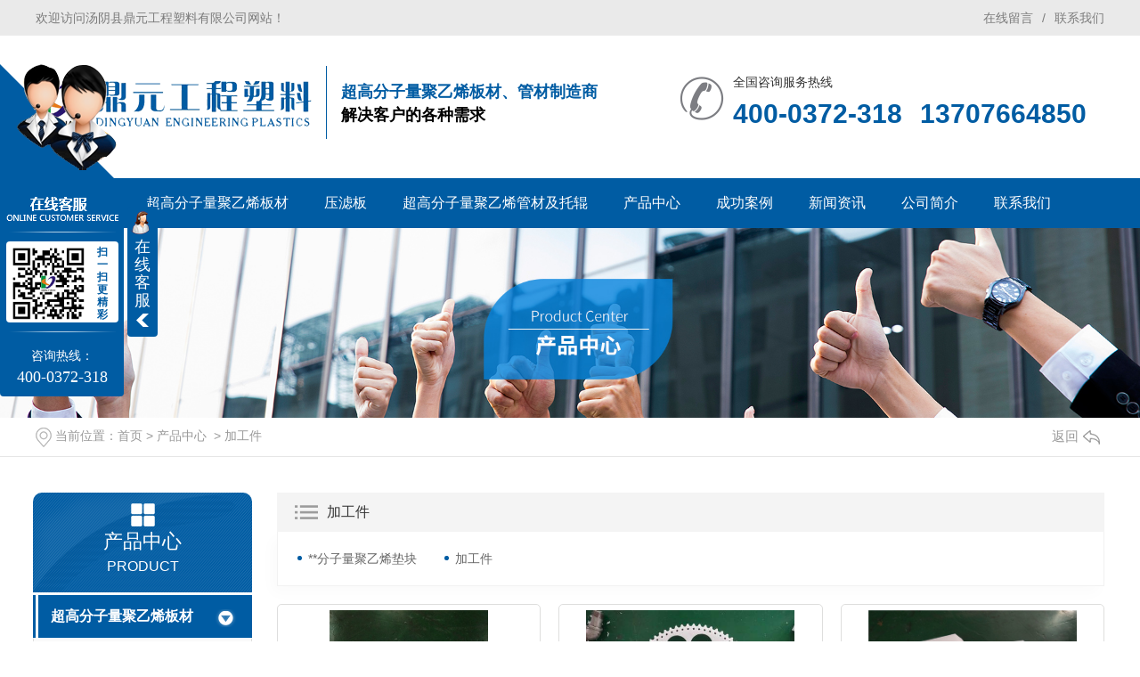

--- FILE ---
content_type: text/html; charset=utf-8
request_url: http://hntydy.com/jgj/
body_size: 8426
content:
<!DOCTYPE html PUBLIC "-//W3C//DTD XHTML 1.0 Transitional//EN" "http://www.w3.org/TR/xhtml1/DTD/xhtml1-transitional.dtd">
<html xmlns="http://www.w3.org/1999/xhtml">
<head>
<meta http-equiv="Content-Type" content="text/html; charset=utf-8" />
<meta name="Copyright" content="All Rights Reserved btoe.cn" />
<meta http-equiv="X-UA-Compatible" content="IE=edge,chrome=1" />
<title>加工件-汤阴县鼎元工程塑料有限公司</title>
<meta name="keywords" content="加工件" />
<meta name="description" content="" />
<link href="/templates/pc_wjdh/css/css.css" rel="stylesheet" type="text/css" />
<link rel="stylesheet" type="text/css" media="screen" href="/templates/pc_wjdh/css/bootstrap.min.css" />
<link rel="stylesheet" type="text/css" media="screen" href="/templates/pc_wjdh/css/swiper-3.4.2.min.css" />
<link rel="stylesheet" type="text/css" media="screen" href="/templates/pc_wjdh/css/common.css" />
<script src="/templates/pc_wjdh/js/n/baidupush.js"></script>
<script>
var _hmt = _hmt || [];
(function() {
  var hm = document.createElement("script");
  hm.src = "https://hm.baidu.com/hm.js?614e5d414502f27a5aea10565a654dbb";
  var s = document.getElementsByTagName("script")[0]; 
  s.parentNode.insertBefore(hm, s);
})();
</script>
<meta name="baidu-site-verification" content="code-h9kyEPfPcB" />
</head>

<body>
    
    <div class="cp">
        <div class="center">
            <span class="s2">欢迎访问汤阴县鼎元工程塑料有限公司网站！</span>
            <a href="/contact/" title="联系我们">联系我们</a>
            <span class="s1">/</span>
            <a href="#wjdh-message" title="在线留言">在线留言</a>
        </div>
    </div>
    <!-- header -->
    <div class="header">
        <div class="center">
            <h1><a href="/"><img src="http://img.dlwjdh.com/upload/4487/190911/4d87ab393d517a0188c4358768644c77@310X82.png" alt="汤阴县鼎元工程塑料有限公司"></a></h1>
            <div class="left">
                <p class="p1">超高分子量聚乙烯板材、管材制造商</p>
                <p class="p2">解决客户的各种需求</p>
            </div>
            <div class="tel">
                <p class="p1">全国咨询服务热线</p>
                <p class="p2"><span>400-0372-318</span><span>13707664850</span></p>
            </div>
        </div>
    </div>
    <!-- header end -->

    <!-- nav -->
    <div class="nav" id="fixedNav">
        <div class="center">
            <ul>
               
			  <li>
				
				<a href="/"  title="鼎元首页">鼎元首页</a></li>
			  
			  <li>
				
				<a href="/p1/"  title="超高分子量聚乙烯板材">超高分子量聚乙烯板材</a>
				
				<div class="down">
				  
				</div>
				
			  </li>
			  
			  <li>
				
				<a href="/p3/"  title="压滤板">压滤板</a>
				
				<div class="down">
					
				</div>
				
			  </li>
			  
			  <li>
				
				<a href="/cgfzljyxgcjtg/"  title="超高分子量聚乙烯管材及托辊">超高分子量聚乙烯管材及托辊</a>
				
				<div class="down">
					
				</div>
				
			  </li>
			  
			  <li>
				
				<a href="/products/"  title="产品中心">产品中心</a>
				
				<div class="down">
					
					<i><a href="/p1/" title="超高分子量聚乙烯板材">超高分子量聚乙烯板材</a></i>
					
					<i><a href="/cgfzljyxbc/" title="超高分子量聚乙烯厚板">超高分子量聚乙烯厚板</a></i>
					
					<i><a href="/p2/" title="超高分子量聚乙烯衬板">超高分子量聚乙烯衬板</a></i>
					
					<i><a href="/p3/" title="压滤板">压滤板</a></i>
					
					<i><a href="/p4/" title="超高分子量聚乙烯棒材">超高分子量聚乙烯棒材</a></i>
					
					<i><a href="/p5/" title="船舷板防撞板">船舷板防撞板</a></i>
					
					<i><a href="/cgfzljyxgcjtg/" title="超高分子量聚乙烯管材及托辊">超高分子量聚乙烯管材及托辊</a></i>
					
					<i><a href="/qzjdbztdb/" title="起重机垫板支腿垫板">起重机垫板支腿垫板</a></i>
					
					<i><a href="/fzlbc/" title="仿真溜冰场">仿真溜冰场</a></i>
					
				</div>
				
			  </li>
			  
			  <li>
				
				<a href="/case/"  title="成功案例">成功案例</a>
				
				<div class="down">
					
					<i><a href="/gtc/" title="钢铁">钢铁</a></i>
					
					<i><a href="/qc/" title="汽车">汽车</a></i>
					
					<i><a href="/mk/" title="煤矿">煤矿</a></i>
					
					<i><a href="/ys/" title="输送">输送</a></i>
					
					<i><a href="/dc/" title="电厂">电厂</a></i>
					
					<i><a href="/tc/" title="核电">核电</a></i>
					
					<i><a href="/snc/" title="水泥厂">水泥厂</a></i>
					
					<i><a href="/pgjx/" title="皮革">皮革</a></i>
					
					<i><a href="/jh/" title="焦化">焦化</a></i>
					
				</div>
				
			  </li>
			  
			  <li>
				
				<a href="/news/"  title="新闻资讯">新闻资讯</a>
				
				<div class="down">
					
					<i><a href="/meitibaodao/" title="公司头条">公司头条</a></i>
					
					<i><a href="/yyxw/" title="行业资讯">行业资讯</a></i>
					
					<i><a href="/question/" title="常见问题">常见问题</a></i>
					
					<i><a href="/aktuelle/" title="时事聚焦">时事聚焦</a></i>
					
					<i><a href="/qitaxinxi/" title="其他">其他</a></i>
					
				</div>
				
			  </li>
			  
			  <li>
				
				<a href="/aboutus/"  title="公司简介">公司简介</a>
				
				<div class="down">
					
				</div>
				
			  </li>
			  
			  <li>
				
				<a href="/contact/"  title="联系我们">联系我们</a>
				
				<div class="down">
					
				</div>
				
			  </li>
			    
            </ul>
        </div>
    </div>
 <!-- mbanner -->
    <div class="mbanner col-lg-12 col-md-12">
        <div class="row">
		
		<img src="http://img.dlwjdh.com/upload/4487/190911/6694f70c3bef4b938345ae445b07c264@1920X320.jpg" alt="产品中心">
		
		</div>
    </div>
    <div class="clearboth"></div>
<style>









.breadcrumb a:hover ,.side-bar .side-bar-tit h2,.wjdh-title h3,.wjdh-title h3 a ,.pages a:hover,.pages span:hover ,.relevant .title h3,.wjdh-h3 h3 a,.image-list .content ul li:hover .title-a ,.text-list ul li:hover dd a ,.express-lane dl dd a:hover,.bottom-contact .tel p span,.list01 .list ul li:hover .date span,.list02 .list ul li:hover .info .title-a,.news-list ul li:hover .more,.news-center-company .company-list .title dl,.news-center-company .company-list .title .title-h3 h3 a,.news-center-company .company-list .list ul li:hover .date span,.product-list ul li:hover .info .title-a ,.product-list ul li:hover .info .more,.prohead .hright .title-a ,.prohead .hright .info ul li ,.prohead .hright .info ul li a,.prohead .hright .tel,.prohead .hright .tel span  {color: #005ca3;}.wjdh-search .search-s,.side-bar .side-bar-tit i ,.side-bar dl dt ,.side-bar dl .cur a,.side-bar dl dd:hover a,.side-bar dl .tag a:hover ,.side-contact .side-contact-phone,.wjdh-title .tagcell span ,.pages .current ,.image-list .content ul li .border-top,.image-list .content ul li .border-right,.image-list .content ul li .border-bottom,.image-list .content ul li .border-left ,.image-list .content ul li:hover .more,.text-list ul li .border-top,.text-list ul li .border-bottom ,.text-list dl dt i,.cat-menu .menu-list .cur a,.cat-menu .menu-list span:hover a ,.list01 .list01-top:hover .info .more,.list01 .list01-top .tag-hot,.list01 .list ul li:hover .more,.list02 .list ul li:hover .info .more,.list03 .list ul li .info i em , .news-center-company .company-top dl,.news-center-company .company-top ul li:hover .more ,.news-center-company .company-list .list ul li:hover .more,.industry .industry-left .industry-title,.industry .industry-right .list ul li:hover,.industry .industry-right .list ul li:hover .more,.hot-rec .content .info .title-a,.hot-rec .content .info .online,.message-page-box .submit:hover,.prohead .hright .online a{background-color: #005ca3;}.wjdh-search .search-s ,.pages a:hover,.pages span:hover,.pages .current,.image-list .content ul li:hover .more ,.list01 .list01-top:hover .info .more,.list02 .list ul li:hover ,.list02 .list ul li:hover .info .more ,.news-list ul li:hover .more ,.news-center-company .company-top ul li:hover .more ,.news-center-company .company-list .list ul li:hover,.product-list ul li:hover,.wjdh-search .search-s,.list01 .list ul li:hover{border: 1px solid #005ca3;}.wjdh-title h3,.news-center-company .company-list .title .title-h3 h3 a ,.message-page-box .on {border-bottom: 1px solid #005ca3;}.cat-menu .menu-list .cur:before,.cat-menu .menu-list span:hover:before {border-top: 10px solid #005ca3;}







.proListclass1,.proList_classify ul li p a b,.proListRsort a::before,.border-left,.border-right,.border-top,.border-bottom,.pagination span.current,.pagination a:hover, .pagination span:hover,.productsCtl,.caseTab ul li:hover,.a-bth:hover,.border-proleft,.border-proright,.border-protop,.border-probottom,.caseLdd .button_text_container,.caseLdd:hover .button_text_container,.swiper-pagination-bullet-active,.newsQa ul li p span,.news_classify ul li b,.contact ul li:hover .contactTop,.driving-way .hd li.on,.proBg,.newsTop ul li:hover .newsTopcenter,.productsMore:hover,.driving-way .map-tab #result:hover,.proListRsort1 a::before,.messageBth:hover{background-color: #005ca3 ;}



.proList_sort ul li:hover .proHot_txt,.newsHot ul li:hover i, .newsHot ul li:hover span,.proListRsort a:hover,.proListRsort a:hover,.proListCenter ul li:hover a.proListTitle,.relevantImg ul li:hover .relevantImgMore,.caseMenuR a:hover,.honorBox ul li:hover .honorImg1,.aboutTitle a,.newsListLcenter:hover .newsListLtext a,.newsListRtop:hover .newsListRtopR a,.newsQa ul li:hover a, .newsCenterTop:hover h4 a,.newsCenterb ul li:hover a,.newsListRtop:hover span,.newsListRtop:hover b,.honor ul li:hover .honorMore,.relevant a:hover,.caseTitleR ul li:hover .ctc,.caseRe i,.caseMenuL:hover a,.caseRer a:hover,.proListRsort1 a:hover,.caseTitleR ul li .gaoliang .ctc,.siteMapBox ul li a.siteTitle:hover,.siteMapBox ul li .siteMapMt a.siteMore:hover{color: #005ca3;}



.caseREimg img{



  border-left: 180px solid transparent;

    -webkit-filter: drop-shadow(-180px 0 0px #005ca3);

    filter: drop-shadow( -180px 0 0px #005ca3);





}



.preview ul li.active-nav,.preview ul li.swiper-slide-active:hover,.caseTitleR ul li span::before,.preview ul li.swiper-slide-active,.driving-way .map-tab .trip-mode a:hover i, .driving-way .map-tab .trip-mode a.active i{border-color: #005ca3; }



.view .arrow-right:hover{

		background:rgba(0,92,163, 1) ;

}



.view .arrow-left:hover{

	  background:rgba(0,92,163, 1) ;

}

</style>


    <!-- caseMenu -->
    <div class="caseMenuTop">
        <div class="container">
            <div class="row">
                <div class="caseMenuL col-lg-9 col-md-9 col-sm-9 col-xs-9">
                    <i><img src="/templates/pc_wjdh/img/locationIco.png" alt="当前位置"></i>
                            当前位置：<a href="/">首页</a>&nbsp;&gt;&nbsp;<a href="/products/">产品中心</a>&nbsp;&nbsp;&gt;&nbsp;<a href="/jgj/">加工件</a>
                    </div>
                    <div class="caseMenuR col-xs-3 col-sm-3 col-md-3 col-lg-3">
                    <i class="text-right"><a href="javascript:;" onClick="javascript :history.back(-1);">返回<img src="/templates/pc_wjdh/img/ca1.png" alt="返回"></a></i>
                </div>


                <div class="clearboth"></div>
            </div>
        </div>
    </div>
    <div class="clearboth"></div>
    
    <div class="proList">
        <div class="container">
            <div class="row">
                <div class="proListL  col-xs-12 col-lg-2-0">
                   
                    <div class="proListTop">
                        
						<img src="/templates/pc_wjdh/img/proL.png" alt="产品中心" class="proBg">
                        <div class="prouctsTitle">
                            <img src="/templates/pc_wjdh/img/products.png" alt="产品中心" class="pro-ico">
                            <h3>产品中心</h3>
                            <p>Product</p>
                        </div>
					  
                    </div>
                    <div class="row">

                        <div class="proList_classify">
	
   <div class="sidepromenu col-xs-6 col-sm-6 col-md-12 col-lg-12">
	   <div class="proListclass1"><i></i> <a href="/p1/" title="超高分子量聚乙烯板材" class="proListclass2">超高分子量聚乙烯板材</a><b></b></div>
	   <ul>
		   <li>
			   <p >
			   
			   </p>
		   </li>
	   </ul>
   </div>
  
   <div class="sidepromenu col-xs-6 col-sm-6 col-md-12 col-lg-12">
	   <div class="proListclass1"><i></i> <a href="/cgfzljyxbc/" title="超高分子量聚乙烯厚板" class="proListclass2">超高分子量聚乙烯厚板</a><b></b></div>
	   <ul>
		   <li>
			   <p >
			   
			   </p>
		   </li>
	   </ul>
   </div>
  
   <div class="sidepromenu col-xs-6 col-sm-6 col-md-12 col-lg-12">
	   <div class="proListclass1"><i></i> <a href="/p2/" title="超高分子量聚乙烯衬板" class="proListclass2">超高分子量聚乙烯衬板</a><b></b></div>
	   <ul>
		   <li>
			   <p >
			   
			   </p>
		   </li>
	   </ul>
   </div>
  
   <div class="sidepromenu col-xs-6 col-sm-6 col-md-12 col-lg-12">
	   <div class="proListclass1"><i></i> <a href="/p3/" title="压滤板" class="proListclass2">压滤板</a><b></b></div>
	   <ul>
		   <li>
			   <p >
			   
			   </p>
		   </li>
	   </ul>
   </div>
  
   <div class="sidepromenu col-xs-6 col-sm-6 col-md-12 col-lg-12">
	   <div class="proListclass1"><i></i> <a href="/p4/" title="超高分子量聚乙烯棒材" class="proListclass2">超高分子量聚乙烯棒材</a><b></b></div>
	   <ul>
		   <li>
			   <p >
			   
			   </p>
		   </li>
	   </ul>
   </div>
  
   <div class="sidepromenu col-xs-6 col-sm-6 col-md-12 col-lg-12">
	   <div class="proListclass1"><i></i> <a href="/p5/" title="船舷板防撞板" class="proListclass2">船舷板防撞板</a><b></b></div>
	   <ul>
		   <li>
			   <p >
			   
			   </p>
		   </li>
	   </ul>
   </div>
  
   <div class="sidepromenu col-xs-6 col-sm-6 col-md-12 col-lg-12">
	   <div class="proListclass1"><i></i> <a href="/cgfzljyxgcjtg/" title="超高分子量聚乙烯管材及托辊" class="proListclass2">超高分子量聚乙烯管材及托辊</a><b></b></div>
	   <ul>
		   <li>
			   <p >
			   
			   </p>
		   </li>
	   </ul>
   </div>
  
   <div class="sidepromenu col-xs-6 col-sm-6 col-md-12 col-lg-12">
	   <div class="proListclass1"><i></i> <a href="/qzjdbztdb/" title="起重机垫板支腿垫板" class="proListclass2">起重机垫板支腿垫板</a><b></b></div>
	   <ul>
		   <li>
			   <p >
			   
			   </p>
		   </li>
	   </ul>
   </div>
  
   <div class="sidepromenu col-xs-6 col-sm-6 col-md-12 col-lg-12">
	   <div class="proListclass1"><i></i> <a href="/fzlbc/" title="仿真溜冰场" class="proListclass2">仿真溜冰场</a><b></b></div>
	   <ul>
		   <li>
			   <p >
			   
			   </p>
		   </li>
	   </ul>
   </div>
  
   <div class="sidepromenu col-xs-6 col-sm-6 col-md-12 col-lg-12">
	   <div class="proListclass1"><i></i> <a href="/dg/" title="导轨" class="proListclass2">导轨</a><b></b></div>
	   <ul>
		   <li>
			   <p >
			   
			   </p>
		   </li>
	   </ul>
   </div>
  
   <div class="sidepromenu col-xs-6 col-sm-6 col-md-12 col-lg-12">
	   <div class="proListclass1"><i></i> <a href="/gcldcpld/" title="工程路垫草坪路垫" class="proListclass2">工程路垫草坪路垫</a><b></b></div>
	   <ul>
		   <li>
			   <p >
			   
			   </p>
		   </li>
	   </ul>
   </div>
  
   <div class="sidepromenu col-xs-6 col-sm-6 col-md-12 col-lg-12">
	   <div class="proListclass1"><i></i> <a href="/sklmxc/" title="数控龙门铣床" class="proListclass2">数控龙门铣床</a><b></b></div>
	   <ul>
		   <li>
			   <p >
			   
			   </p>
		   </li>
	   </ul>
   </div>
  
   <div class="sidepromenu col-xs-6 col-sm-6 col-md-12 col-lg-12">
	   <div class="proListclass1"><i></i> <a href="/nlb/" title="尼龙板" class="proListclass2">尼龙板</a><b></b></div>
	   <ul>
		   <li>
			   <p >
			   
			   </p>
		   </li>
	   </ul>
   </div>
  
   <div class="sidepromenu col-xs-6 col-sm-6 col-md-12 col-lg-12">
	   <div class="proListclass1"><i></i> <a href="/sfb/" title="四氟板" class="proListclass2">四氟板</a><b></b></div>
	   <ul>
		   <li>
			   <p >
			   
			   </p>
		   </li>
	   </ul>
   </div>
  
   <div class="sidepromenu col-xs-6 col-sm-6 col-md-12 col-lg-12">
	   <div class="proListclass1"><i></i> <a href="/jgj/" title="加工件" class="proListclass2">加工件</a><b></b></div>
	   <ul>
		   <li>
			   <p >
			   
			   </p>
		   </li>
	   </ul>
   </div>
  
   <div class="sidepromenu col-xs-6 col-sm-6 col-md-12 col-lg-12">
	   <div class="proListclass1"><i></i> <a href="/qcacb/" title="汽车衬板" class="proListclass2">汽车衬板</a><b></b></div>
	   <ul>
		   <li>
			   <p >
			   
			   </p>
		   </li>
	   </ul>
   </div>
  
</div>

                    </div>
                    <div class="row">
                        <div class="proHot">
                            <i><img src="/templates/pc_wjdh/img/proHotIco.png" alt="热门推荐">热门推荐</i>
                        
                        <div class="proList_sort">
                            <div class="swiper-container proList_sort1">
                                <ul class="swiper-wrapper">
                                    
									  <li class="swiper-slide col-xs-12 col-sm-12 col-md-12 col-lg-12">
									  <a href="/p1/480495.html" class="proHotimg"><img src="http://img.dlwjdh.com/upload/4487/191205/f585c706804ea692164803085736f906@600X394.jpg" alt="**分子量聚乙烯板材"></a>
									  <a href="/p1/480495.html" class="proHot_txt">**分子量聚乙烯板材</a>
									  </li>
									  
									  <li class="swiper-slide col-xs-12 col-sm-12 col-md-12 col-lg-12">
									  <a href="/p1/338701.html" class="proHotimg"><img src="http://img.dlwjdh.com/upload/4487/191210/aaa660d7b076a7c91618bacb10213b18@600X600.jpg" alt="**分子量聚乙烯板材价格"></a>
									  <a href="/p1/338701.html" class="proHot_txt">**分子量聚乙烯板材价格</a>
									  </li>
									  
									  <li class="swiper-slide col-xs-12 col-sm-12 col-md-12 col-lg-12">
									  <a href="/p1/475374.html" class="proHotimg"><img src="http://img.dlwjdh.com/upload/4487/191210/7bfee1ebbf6f5b2b784d3cb363e4fecf@598X447.jpg" alt="**分子量聚乙烯板材厂家"></a>
									  <a href="/p1/475374.html" class="proHot_txt">**分子量聚乙烯板材厂家</a>
									  </li>
									  
									  <li class="swiper-slide col-xs-12 col-sm-12 col-md-12 col-lg-12">
									  <a href="/p1/475379.html" class="proHotimg"><img src="http://img.dlwjdh.com/upload/4487/191210/1cb528ab0a642ea3817c683bd8550654@600X450.jpg" alt="**分子量聚乙烯板材批发"></a>
									  <a href="/p1/475379.html" class="proHot_txt">**分子量聚乙烯板材批发</a>
									  </li>
									  
                                </ul>
                               
                                <!-- Add Arrows -->
                                <div class="pro-next col-xs-6 col-sm-6 col-md-6 col-lg-6"><img src="/templates/pc_wjdh/img/proLL.png" alt="左"></div>
                                <div class="pro-prev col-xs-6 col-sm-6 col-md-6 col-lg-6"><img src="/templates/pc_wjdh/img/proLr.png" alt="右"></div>
                            </div>
                        </div>
                        </div>
                    </div>

                    <div class="row">
                        <div class="newsHot">
                            <i class="col-xs-12 col-sm-12 col-md-12 col-lg-12"><img src="/templates/pc_wjdh/img/newsIco.png" alt="推荐新闻">推荐新闻</i>
                            <div class="newshotLine col-xs-12 col-sm-12 col-md-12 col-lg-12"></div>
                            <ul>
                                
							  	<li class="col-xs-12 col-sm-12 col-md-12 col-lg-12">
                                    <a href="/yyxw/2069371.html">
                                        <i>05-10</i>
                                        <span>高分子聚乙烯托辊的优势和应用范围</span>
                                    </a>
                                </li>
							  
							  	<li class="col-xs-12 col-sm-12 col-md-12 col-lg-12">
                                    <a href="/meitibaodao/2061726.html">
                                        <i>04-12</i>
                                        <span>你知道聚乙烯板是什么资料做的？</span>
                                    </a>
                                </li>
							  
							  	<li class="col-xs-12 col-sm-12 col-md-12 col-lg-12">
                                    <a href="/yyxw/2033958.html">
                                        <i>02-11</i>
                                        <span>聚乙烯板是什么材料做的？</span>
                                    </a>
                                </li>
							  
							  	<li class="col-xs-12 col-sm-12 col-md-12 col-lg-12">
                                    <a href="/yyxw/2033948.html">
                                        <i>02-11</i>
                                        <span>如何解决**分子量聚乙烯板材碳化的问题？</span>
                                    </a>
                                </li>
							  
							  	<li class="col-xs-12 col-sm-12 col-md-12 col-lg-12">
                                    <a href="/yyxw/2008414.html">
                                        <i>12-16</i>
                                        <span>聚乙烯板材是什么？</span>
                                    </a>
                                </li>
							  
							  	<li class="col-xs-12 col-sm-12 col-md-12 col-lg-12">
                                    <a href="/yyxw/1977890.html">
                                        <i>10-30</i>
                                        <span>聚乙烯板——论分子聚乙烯板应用范围及产品特点</span>
                                    </a>
                                </li>
							  
                          
                            </ul>
                        </div>

                    </div>
                </div>


                <div class="proListR  col-xs-12 col-lg-8-0">
                    <div class="proListRtop">
                        <i><img src="/templates/pc_wjdh/img/proListImg.png" alt="加工件">加工件</i>
                    </div>
                    <div class="proListRsort">
                        <span>
							
								<a href="/jgj/1726663.html" title="**分子量聚乙烯垫块">**分子量聚乙烯垫块</a>
							  
								<a href="/jgj/338693.html" title="加工件">加工件</a>
							  
                        </span>
                    </div>

                    <div class="proListCenter">
                        <div class="row1">
                        <ul>
                           
						
						   <li class="col-xs-6 col-sm-6 col-md-4 col-lg-4 ">
                           
                                <div class="productsBorer">
                                    <i><a href="/jgj/1726663.html"><img src="http://img.dlwjdh.com/upload/4487/220107/04b5d26049e0484017707104806a3f5b.JPG" alt="**分子量聚乙烯垫块" class="caseImgList1"></a>
                                        <div class="caseListhide"></div>
                                    </i>
                                    <div class="proText">
                                        <a href="/jgj/1726663.html" class="proListTitle">**分子量聚乙烯垫块</a>
                                        <a href="/jgj/1726663.html" class="proMore">details</a>
                                    </div>

                                    <div class="border-left"></div>
                                    <div class="border-right"></div>
                                    <div class="border-top"></div>
                                    <div class="border-bottom"></div>
                                </div>
                               
                            </li>
						  
						   <li class="col-xs-6 col-sm-6 col-md-4 col-lg-4 ">
                           
                                <div class="productsBorer">
                                    <i><a href="/jgj/1653704.html"><img src="http://img.dlwjdh.com/upload/4487/211112/2cdf6fe6ca93dfa85cbe1d6c2a01ec2c.jpg" alt="**分子量聚乙烯双端面研磨机用载盘" class="caseImgList1"></a>
                                        <div class="caseListhide"></div>
                                    </i>
                                    <div class="proText">
                                        <a href="/jgj/1653704.html" class="proListTitle">**分子量聚乙烯双端面研磨机用载盘</a>
                                        <a href="/jgj/1653704.html" class="proMore">details</a>
                                    </div>

                                    <div class="border-left"></div>
                                    <div class="border-right"></div>
                                    <div class="border-top"></div>
                                    <div class="border-bottom"></div>
                                </div>
                               
                            </li>
						  
						   <li class="col-xs-6 col-sm-6 col-md-4 col-lg-4 ">
                           
                                <div class="productsBorer">
                                    <i><a href="/jgj/338693.html"><img src="http://img.dlwjdh.com/upload/4487/200327/f08f4e65373c132a996e1df9010ed02f@500X375.jpg" alt="加工件" class="caseImgList1"></a>
                                        <div class="caseListhide"></div>
                                    </i>
                                    <div class="proText">
                                        <a href="/jgj/338693.html" class="proListTitle">加工件</a>
                                        <a href="/jgj/338693.html" class="proMore">details</a>
                                    </div>

                                    <div class="border-left"></div>
                                    <div class="border-right"></div>
                                    <div class="border-top"></div>
                                    <div class="border-bottom"></div>
                                </div>
                               
                            </li>
						  
                
                        </ul>
                    </div>
                    <div class="clearboth"></div>
                    <div class="pro_page">
                        <ul class="pagination">
                           
                        </ul>
                    </div>
                    
                </div>
            </div>
            
        </div>
    </div>

	</div>

 
     <script src="/templates/pc_wjdh/js/n/jquery.min.js"></script>
    <script src="/templates/pc_wjdh/js/n/bootstrap.min.js"></script>
    <script src="/templates/pc_wjdh/js/n/swiper-3.4.2.min.js"></script>
       <script src="/templates/pc_wjdh/js/n/WJDH_common.js"></script>
    <script src="/templates/pc_wjdh/js/n/rem.min.js"></script>


           <div class="footer">
        <div class="top">
            <ul class="center">
                <li><a href="/" title="鼎元首页">鼎元首页</a></li>
				
			  <li><a href="/p1/"  title="超高分子量聚乙烯板材">超高分子量聚乙烯板材</a></li>
			  
			  <li><a href="/p3/"  title="压滤板">压滤板</a></li>
			  
			  <li><a href="/cgfzljyxgcjtg/"  title="超高分子量聚乙烯管材及托辊">超高分子量聚乙烯管材及托辊</a></li>
			  
			  <li><a href="/products/"  title="产品中心">产品中心</a></li>
			  
			  <li><a href="/case/"  title="成功案例">成功案例</a></li>
			  
			  <li><a href="/news/"  title="新闻资讯">新闻资讯</a></li>
			  
			  <li><a href="/aboutus/"  title="公司简介">公司简介</a></li>
			  
			  <li><a href="/contact/"  title="联系我们">联系我们</a></li>
			    
            </ul>
        </div>
        <div class="center">
            <div class="ewm">
                <img src="http://img.dlwjdh.com/upload/4487/191129/e23d1286c999ae4369243618c335d877@260X260.jpg" alt="二维码">
            </div>
            <div class="text">
                <p>Copyright &copy; 汤阴县鼎元工程塑料有限公司 版权所有&nbsp;&nbsp;&nbsp;&nbsp;备案号：<a href="http://beian.miit.gov.cn" target="_blank" title="豫ICP备12025854号-1" rel="nofollow">豫ICP备12025854号-1</a></p>
                <p>联系人：宁经理&nbsp;&nbsp;&nbsp;&nbsp;手机：13707664850&nbsp;&nbsp;&nbsp;&nbsp;服务热线：400-0372-318&nbsp;&nbsp;&nbsp;&nbsp;邮箱：hntydy@163.com
                </p>
                <p>地址：河南省汤阴县宜沟工业集聚区</p>
                <p>
                    <a href="/sitemap.html" title="网站地图">网站地图</a>&nbsp;&nbsp;&nbsp;&nbsp;
                    <a href="/rss.xml" title="RSS">RSS</a>&nbsp;&nbsp;&nbsp;&nbsp;
                    <a href="/sitemap.xml" title="XML">XML</a>
                </p>
                <p>技术支持：<script src="/api/message.ashx?action=jjzc"></script>&nbsp;&nbsp;<a href="http://www.wjdhcms.com" target="_blank" rel="external nofollow" title="万家灯火"><img class="wjdh-ico1" src="http://img.dlwjdh.com/upload/7.png" width="99px" height="18px" title="万家灯火" alt="万家灯火"></a>&nbsp;&nbsp;<script type="text/javascript">var cnzz_protocol = (("https:" == document.location.protocol) ? " https://" : " http://");document.write(unescape("%3Cspan id='cnzz_stat_icon_1278818285'%3E%3C/span%3E%3Cscript src='" + cnzz_protocol + "s11.cnzz.com/stat.php%3Fid%3D1278818285%26show%3Dpic' type='text/javascript'%3E%3C/script%3E"));</script>&nbsp;&nbsp;<a href="http://trust.wjdhcms.com/#/pc?url=www.hntydy.com" target="_blank" rel="external nofollow"><img  class="wjdh-ico2" src=http://img.dlwjdh.com/upload/trust/1.png></a></p>
            </div>
        </div>
    </div>
    <!-- footer end -->
<!--全局使用js，请放于footer-->
    <script src="/templates/pc_wjdh/js/nav.js"></script>


<script type="text/javascript" src="http://tongji.wjdhcms.com/js/tongji.js?siteid=14da92f2bdaec7f2218042a5b6124570"></script><script type="text/javascript" src="http://4487.s1.dlwjdh.com/upload/4487/kefu.js?color=005ca3"></script>
<script src="/templates/pc_wjdh/js/n/base.js" type="text/javascript" charset="utf-8"></script>

   <script src="/templates/pc_wjdh/js/n/common.js"></script>
</body>

</html>


--- FILE ---
content_type: text/css
request_url: http://hntydy.com/templates/pc_wjdh/css/css.css
body_size: 2118
content:
/*Generated by wjdhcms 3.0 */
@charset "utf-8";

::-webkit-scrollbar {
    width: 8px;
    height: 8px;
    background-color: #F5F5F5;
}

::-webkit-scrollbar-track {
    border-radius: 10px;
    background-color: #E2E2E2;
}

::-webkit-scrollbar-thumb {
    border-radius: 10px;
    -webkit-box-shadow: inset 0 0 6px rgba(0, 0, 0, .3);
    box-shadow: inset 0 0 6px rgba(0, 0, 0, .3);
    background-color: #555;
}

::selection {
    background-color: #0bae6e;
    color: #fff;
}

::-moz-selection {
    background-color: #0bae6e;
    color: #fff;
}

::-webkit-selection {
    background-color: #0bae6e;
    color: #fff;
}

* {
    padding: 0;
    margin: 0;
    font-family: 'Microsoft YaHei', arial, helvetica, clean, sans-serif;
}

body {
    font: 14px/1.231 'Microsoft YaHei', arial, helvetica, clean, sans-serif;
    color: #333;
    margin: 0;
    line-height: 1.5;
}

*:before,
*:after {
    box-sizing: content-box;
}

:focus {
    outline: 1;
}

article,
aside,
canvas,
details,
figcaption,
figure,
footer,
header,
hgroup,
menu,
nav,
section,
summary {
    display: block;
}

a {
    color: #333;
    text-decoration: none;
}

a:link,
a:hover,
a:active,
a:visited {
    text-decoration: none;
}

ins {
    background-color: #ff9;
    color: #000;
    text-decoration: none;
}

mark {
    background-color: #ff9;
    color: #000;
    font-style: italic;
    font-weight: bold;
}

del {
    text-decoration: line-through;
}

table {
    border-collapse: collapse;
    border-spacing: 0;
}

hr {
    display: block;
    height: 1px;
    border: 0;
    border-top: 1px solid #cccccc;
    margin: 1em 0;
    padding: 0;
}

input,
select {
    vertical-align: middle;
}

li,
ul {
    list-style-type: none;
}

img {
    border: none;
}

input,
textarea {
    outline: 0;
    border: 0;
    resize: none;
}



h1,
h2,
h3,
h4,
h5,
h6,
dl,
dd,
dt,
i,
em {
    font-weight: normal;
    font-style: normal;
}

.fixedNav {
    position: fixed;
    top: 0px;
    left: 0px;
    width: 100%;
    z-index: 100000;
    _position: absolute;
    _top: expression(eval(document.documentElement.scrollTop));
    box-shadow: 0px 10px 12px rgba(0, 0, 0, .1);
}



html {
    cursor: url(../images/cur.png),
        default;
}

a {
    cursor: url(../images/Acur.png),
        default;
}

textarea {
    animation: animated 1s infinite;
    -moz-animation: animated 1s infinite;
    -webkit-animation: animated 1s infinite;
    -o-animation: animated 1s infinite;

}

input[type="text"] {
    animation: animated 1s infinite;
    -moz-animation: animated 1s infinite;
    -webkit-animation: animated 1s infinite;
    -o-animation: animated 1s infinite;
}

input[type="button"] {
    cursor: url(../images/Acur.png),
        default !important;
}

@keyframes animated {
    0% {
        cursor: url('../images/Pcuro1.png'),
            auto;
    }

    8.8% {
        cursor: url('../images/Pcuro2.png'),
            auto;
    }

    17.6% {
        cursor: url('../images/Pcuro3.png'),
            auto;
    }

    26.4% {
        cursor: url('../images/Pcuro4.png'),
            auto;
    }

    35.2% {
        cursor: url('../images/Pcuro5.png'),
            auto;
    }

    44% {
        cursor: url('../images/Pcuro6.png'),
            auto;
    }

    52.8% {
        cursor: url('../images/Pcuro7.png'),
            auto;
    }

    61.6% {
        cursor: url('../images/Pcuro8.png'),
            auto;
    }

    70.4% {
        cursor: url('../images/Pcuro9.png'),
            auto;
    }

    79.2% {
        cursor: url('../images/Pcuro10.png'),
            auto;
    }

    88% {
        cursor: url('../images/Pcuro11.png'),
            auto;
    }

    100% {
        cursor: url('../images/Pcuro12.png'),
            auto;
    }


}

.center {
    width: 1200px;
    margin: 0 auto;
}

.clear {
    clear: both;
}

.cp {
    background: #EAEAEA;
    height: 40px;
}

.cp .center .s2 {
    font-size: 14px;
    font-weight: normal;
    font-stretch: normal;
    line-height: 40px;
    letter-spacing: 0px;
    color: #333333;
    opacity: 0.6;
}

.cp .center a {
    font-size: 14px;
    font-weight: normal;
    font-stretch: normal;
    line-height: 40px;
    letter-spacing: 0px;
    color: #333333;
    opacity: 0.6;
    float: right;
    transition: 0.5s;
}

.cp .center a:hover {
    color: #005ca3;
}

.cp .center .s1 {
    font-size: 14px;
    font-weight: normal;
    font-stretch: normal;
    line-height: 40px;
    letter-spacing: 0px;
    color: #333333;
    opacity: 0.6;
    float: right;
    padding: 0 10px;
}

.header {
    height: 160px;
}

.header .center {
    padding-top: 34px;
}

.header .center h1 {
    float: left;
    width: 310px;
    height: 82px;
    margin-right: 16px;
    padding-right: 16px;
    border-right: #005ca3 1px solid;
}

.header .center h1 img {
    width: 310px;
    height: 82px;
}

.header .center .left {
    float: left;
    padding-top: 16px;
}

.header .center .left .p1 {
    font-size: 18px;
    font-weight: bold;
    font-stretch: normal;
    line-height: 26px;
    letter-spacing: 0px;
    color: #005ca3;
}

.header .center .left .p2 {
    font-size: 18px;
    font-weight: bold;
    font-stretch: normal;
    line-height: 26px;
    letter-spacing: 0px;
    color: #000000;
}

.header .center .tel {
    float: right;
    padding-left: 60px;
    background: url('../images/htel.png') no-repeat center;
    background-position-x: 0;
}

.header .center .tel .p1 {
    font-size: 14px;
    font-weight: normal;
    font-stretch: normal;
    line-height: 36px;
    letter-spacing: 0px;
    color: #333333;
}

.header .center .tel .p2 span {
    font-family: Arial;
    font-size: 30px;
    font-weight: bold;
    font-stretch: normal;
    line-height: 36px;
    letter-spacing: 0px;
    color: #005ca3;
    margin-right: 20px;
}

.nav {
    height: 56px;
    background: #005ca3;
}

.nav .center>ul>li {
    float: left;
    height: 56px;
    transition: 0.5s;
    position: relative;
}

.nav .center>ul>li>a {
    font-size: 16px;
    font-weight: normal;
    font-stretch: normal;
    line-height: 56px;
    letter-spacing: 0px;
    transition: 0.5s;
    color: #ffffff;
    display: block;
    padding: 0 20px;
}

.nav .center>ul>li:hover {
    background: #ff9600;
}

.nav .center>ul>li:hover>.down {
    opacity: 1;
}

.nav .center>ul>li:hover>.down>i {
    height: 40px;
    border-bottom: 1px solid white;
}

.nav .center>ul>li:hover>.down>i>a {
    height: 40px;
    line-height: 40px;
    font-size: 14px;
}

.nav .center>ul>li>.down {
    position: absolute;
    width: 116px;
    top: 56px;
    left: -10px;
    opacity: 0;
    z-index: 66666;
}

.nav .center>ul>li>.down>i {
    height: 0px;
    display: block;
    background: rgba(0, 0, 0, 0.6);
    position: relative;
    transition: 0.5s;
    width: 136px;
}

.nav .center>ul>li>.down>i>a {
    height: 0px;
    line-height: 0px;
    font-size: 0px;
    display: block;
    color: white;
    text-align: center;
    background: linear-gradient(to right, #005ca3, #005ca3) no-repeat;
    background-size: 0% 100%;
    transition: 0.5s;
    padding: 0px;
    border-radius: 0%;
    width: 116px;
    padding: 0 10px;
}

.nav .center>ul>li>.down>i>a:hover {
    background: linear-gradient(to right, #005ca3, #005ca3) no-repeat;
    background-size: 100% 100%;
    color: white;
}

.nav .center>ul>li>.down>i:hover>.down_ {
    width: 100%;
    opacity: 1;
}

.nav .center>ul>li>.down>i:hover>.down_>i {
    height: 40px;
    border-left: 1px solid white;
    border-bottom: 1px solid white;
}

.nav .center>ul>li>.down>i:hover>.down_>i>a {
    font-size: 14px;
    line-height: 40px;
}

.nav .center>ul>li>.down>i>.down_ {
    width: 0%;
    position: absolute;
    left: 136px;
    top: 0px;
    transition: 0.5s;
    opacity: 0;
}

.nav .center>ul>li>.down>i>.down_>i {
    font-size: 14px;
    height: 0px;
    display: block;
    background: rgba(0, 0, 0, 0.6);
    transition: 0.5s;
    position: relative;
    width: 136px;
}

.nav .center>ul>li>.down>i>.down_>i>a {
    line-height: 0px;
    font-size: 0px;
    display: block;
    color: white;
    text-align: center;
    background: linear-gradient(to right, #005ca3, #005ca3) no-repeat;
    background-size: 0% 100%;
    transition: 0.5s;
    padding: 0px;
    border-radius: 0%;
    width: 116px;
    padding: 0 10px;
    overflow: hidden;
    text-overflow: ellipsis;
    white-space: nowrap;
}

.nav .center>ul>li>.down>i>.down_>i>a:hover {
    background: linear-gradient(to right, #005ca3, #005ca3) no-repeat;
    background-size: 100% 100%;
    color: white;
}

.nav .center>ul>li .another {
    background: #ff9600;
}

.link {
    height: 125px;
    background: #005ca3;
    overflow: hidden;
}

.link .center .left {
    margin-top: 37px;
    float: left;
    width: 104px;
    height: 52px;
    background: url('../images/links.png') no-repeat center;
}

.link .center ul {
    float: left;
}

.link .center ul li {
    float: left;
    margin-left: 40px;
}

.link .center ul li a {
    font-size: 14px;
    font-weight: normal;
    font-stretch: normal;
    line-height: 150px;
    letter-spacing: 0px;
    color: #ffffff;
    transition: 0.5s;
}

.link .center ul li a:hover {
    color: #ff9600;
}

.footer {
    background: #333333;
}

.footer .top {
    height: 90px;
    border-bottom: #5C5C5C 1px solid;
}

.footer .top .center {
    height: 90px;
    overflow: hidden;
}

.footer .top .center li {
    float: left;
}

.footer .top .center li a {
    font-size: 16px;
    font-weight: normal;
    font-stretch: normal;
    line-height: 90px;
    letter-spacing: 0px;
    color: #ffffff;
    padding: 0 26px;
    border-left: #5c5c5c 1px dashed;
    transition: 0.5s;
}

.footer .top .center li a:hover {
    color: #005ca3;
}

.footer .top .center li:first-child a {
    border: none;
}

.footer>.center {
    padding-top: 33px;
    padding-bottom: 45px;
    overflow: hidden;
}

.footer>.center .ewm {
    width: 172px;
    height: 172px;
    float: left;
}

.footer>.center .ewm img {
    width: 172px;
    height: 172px;
}

.footer>.center .text {
    float: left;
    padding-left: 36px;
}

.footer>.center .text p {
    font-size: 14px;
    font-weight: normal;
    font-stretch: normal;
    line-height: 30px;
    letter-spacing: 0px;
    color: #ffffff;
}

.footer>.center .text p a {
    font-size: 14px;
    font-weight: normal;
    font-stretch: normal;
    line-height: 30px;
    letter-spacing: 0px;
    color: #ffffff;
    transition: 0.5s;
}

.footer>.center .text p a:hover {
    color: #005ca3;
}

.footer>.center .text p a img {
    vertical-align: text-bottom;
    margin-left: 5px;
}